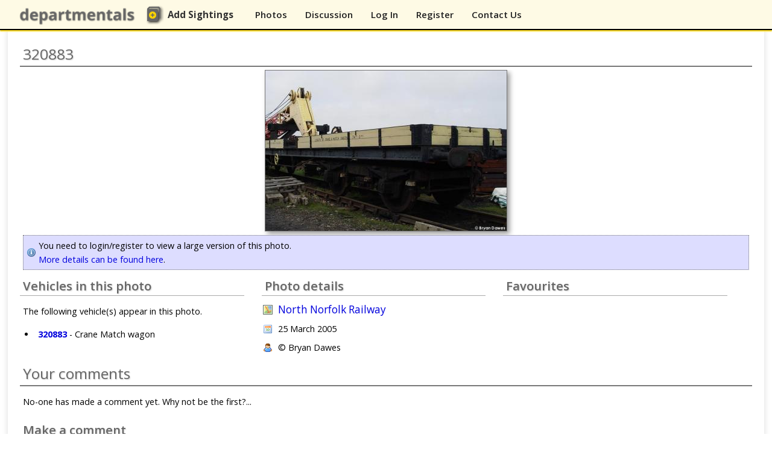

--- FILE ---
content_type: text/html; charset=UTF-8
request_url: https://www.departmentals.com/photo/320883
body_size: 2311
content:
<!DOCTYPE html>
<html lang="en">
<head>
<meta http-equiv="content-type" content="text/html; charset=iso-8859-1" >


<link rel="stylesheet" media="screen" href="/assets/css2025/style.css?v=25e32">

<link rel="stylesheet" media="print" href="/assets/css2018/print.css?v=325e32">
<link rel="stylesheet"  href="/assets/js/mgnfc/s.css?v325e32">


<meta name="twitter:card" content="summary_large_image" />
<meta name="twitter:site" content="@departmentals" />
<meta name="twitter:title" content="320883 - departmentals.com" />
<meta name="twitter:description" content="Photo of 320883 at North Norfolk Railway on 25 March 2005. Copyright &copy; Bryan Dawes" />
<meta name="twitter:image" content="https://www.departmentals.com/photo/320883.jpg" />

<meta property="og:site_name" content="departmentals.com" />
<meta property="og:url" content="https://www.departmentals.com/photo/320883" />
<meta property="og:title" content="320883 - departmentals.com" />
<meta property="og:image" content="https://www.departmentals.com/photo/320883.jpg" />
<meta property="og:description" content="Photo of 320883 at North Norfolk Railway on 25 March 2005. Copyright &copy; Bryan Dawes" />


<meta name="theme-color" content="#FAD300">
<meta name="msapplication-navbutton-color" content="#FAD300">
<meta name="apple-mobile-web-app-status-bar-style" content="#FAD300">



<meta name="viewport"  content="width=device-width,  minimum-scale=1.0, maximum-scale=1.0,user-scalable = no" />
<meta name="format-detection" content="telephone=no" />




<link rel="alternate"		href="http://www.departmentals.com/feed.xml"	type="application/rss+xml" title="departmentals.com" >
<link rel="shortcut icon"	href="/favicon.ico" type="image/x-icon" >
<title> 320883 &laquo; Test Trains, Departmental railway stock &amp; Internal Users - departmentals.com</title>
<script type="text/javascript">

  var _gaq = _gaq || [];
  _gaq.push(['_setAccount', 'UA-371020-3']);
  _gaq.push(['_setDomainName', 'departmentals.com']);
  _gaq.push(['_trackPageview']);

  (function() {
    var ga = document.createElement('script'); ga.type = 'text/javascript'; ga.async = true;
    ga.src = ('https:' == document.location.protocol ? 'https://ssl' : 'http://www') + '.google-analytics.com/ga.js';
    var s = document.getElementsByTagName('script')[0]; s.parentNode.insertBefore(ga, s);
  })();

</script>

</head>
<body class="p_aPhoto">



<a href="#content" id="skip">skip to content</a>

<hr />

<div id="top">
<header><div class="inner">
<div class="grid g02">
	<a class="logo sprite" title="return to departmentals.com homepage" href="/">departmentals.com</a>
        <a href="#" id="pull_menu" class="no-desktop pull sprite icon_menu" title="view menu" data-target="dropdown-menu">menu </a>
    <a href="/submit" id="pull_submit" class="pull sprite icon_add" title="add your sightings" data-target="dropdown-submit"><span>add your </span>sightings</a>
    <a href="/user" id="pull_userx" class="pull sprite icon_user" title="your sightings &amp; account">your account</a>
    </div>

 

 <nav class="grid g10">
<ul class="nav grid g10 ">
    <li class="nav-item nav-item__add  nav-log no-mobile"><a href="/submit"  class="nav-link nav-link__add" title="click here to add your sightings">Add Sightings</a></li>
	
    <li class="nav-item"><a href="/photos"  class="nav-link" title="view photos">Photos</a>
    	    </li>
	
	
    <li class="nav-item"><a href="/forum"  class="nav-link" title="discussion">Discussion</a>          </li>
	    <li class="nav-item"><a href="/user"  class="nav-link" title="Contact us">Log In</a>
    <li class="nav-item"><a href="/register"  class="nav-link" title="Contact us">Register</a>
         <li class="nav-item"><a href="/contact"  class="nav-link" title="Contact us">Contact Us</a>
	

	 
     
   
        
</ul>
</nav>
</div>
</header>

</div>








<div id="body">
<div id="content-box">



<div id="content">

<h2>320883</h2>
<div class="ni"><img src="/medium/320883.jpg?" alt="Photo of 320883 at North Norfolk Railway"><img src="/medium/320883.jpg?" id="spacer" style="opacity:0" /></div>


<p class="messagebox information">You need to login/register to view a large version of this photo.<br/>
<a href="/register" title="Register or login">More details can be found here</a>.</p>









<div class="third"><h3>Vehicles in this photo</h3>
  <p>The following vehicle(s) appear in this photo.</p>	
	<ul class="nice">
	<li><a href="/departmental/320883"><strong>320883</strong></a> - Crane Match wagon</li></ul>        
    </div>

















<div class="third">
<h3>Photo details</h3>
<ul class="userlist">
  
  
  
  
  
  
  
  
    <li class="li_location" title="This photo was taken at "><a href="/sightings-at/157475">North Norfolk Railway</a></li>
  
  
  
  
  
  
  <li class="li_date">25 March 2005</li>
  <li class="li_author" title="This photo was taken by Bryan Dawes">&copy; Bryan Dawes</li>
  
</ul>










</div>
<div class="third"></div>
<div class="third">
<h3>Favourites</h3>

</div>
<hr />

<h2>Your comments</h2>

<p>No-one has made a comment yet.  Why not be the first?...</p>



<hr />

<div id="make-comment">

<h3>Make a comment</h3>

<p class="messagebox information">You need to login/register to post a comment.<br/>
<a href="/register" title="Register or login">More details can be found here</a>.</p>
<div class="clear"></div>

</div><div class="clear"></div>
</div>

</div>

</div>

<hr>


<div id="footer"><div class="inner">
	<ul>
    	<li class="h">Lists</li>
		<li id="nav_updates"><a href="/updates" title="View recently updated vehicles">Website Updates</a></li>
		<li id="nav_additions"><a href="/units" title="A list of unit formations">Unit Formations</a></li>
    </ul>
    <ul>
    	<li class="h">Other Pages</li>
        <li><a href="/comments" title="View comments left on photos &amp; news">Comments</a></li>
    </ul>
    <ul>
    	<li class="h">Follow Us</li>
		<li class="footer-item"><a href="https://bsky.app/profile/departmentals.com" title="follow me on bluesky" target="_blank">BlueSky</a></li>
    	
    </ul>
	

	
    <ul>
    	<li class="h">About Us</li>
		<li><a href="/contact" title="contact us">Contact Us</a></li>

		<li><a href="http://ontrackplant.com/donate" target="_blank" title="help with the website costs by donating">Donate</a></li>
		<li><a href="/copyright" title="copyright information">Copyright Information</a></li>
       
	</ul>
	<div class="clear"></div>
	
	<div class="clear"></div>
            <p ><strong>&copy; departmentals.com 2002 - 2025</strong>. Part of the <a href="http://railwaywebsites.com" rel="nofollow">Railway Websites</a> network:
            <a href="http://ontrackplant.com" title="Don-track plant, road-railers, trailers, attachments, cranes, stoneblowers">ontrackplant.com</a> / 
            <a href="http://trainlogger.co.uk" title="The online train spotting database">trainlogger</a>.
            </p>
	
</div></div>

<script type="text/javascript" src="//ajax.googleapis.com/ajax/libs/jquery/1.7.2/jquery.min.js"></script>








<script type="text/javascript" src="/assets/js/jquery.tagsinput.js"></script>

<script>
$(document).ready(function(){
	
	
	
	/* tag input - requires jquery.tagsinput */
$('#obs_0').tagsInput({
	width:'98%',
	height:'200px',
	defaultText:'type a number'
});
	
	/*menu */
	var pull = $('.icon_menu');
	menu = $('nav');
	menuHeight = menu.height();
	
	$(pull).on('click', function(e) {
		e.preventDefault();
		menu.slideToggle();
	});
});	
	</script>


</body>
</html>


--- FILE ---
content_type: text/css
request_url: https://www.departmentals.com/assets/css2025/style.css?v=25e32
body_size: 8144
content:
@import url(//fonts.googleapis.com/css?family=Open+Sans:300,400,500,600,700);
@media only screen and (min-device-width :320px) and (max-device-width :524px){html{-webkit-text-size-adjust:100%}
}
*,:after,:before{-moz-box-sizing:border-box;
-webkit-box-sizing:border-box;
box-sizing:border-box;
margin:0;
padding:0}
@media (-webkit-min-device-pixel-ratio:2),(min-resolution:192dpi){body h1{background:url(/assets/images/logo_mobile@2.png) 0 50% no-repeat;
background-size:300px 46px}
}
*{margin:0;
padding:0}
body{background:#fff;
color:#000;
font-family:'Open Sans',Helvetica,Arial;
font-size:75%;
margin:0}
#body{background-color:#fff;
margin:0 auto;
text-align:left;
width:100%;
padding:10px}
a{color:#00d;
text-decoration:none;
-webkit-transition:color .2s ease-in,background-color .2s ease-in;
transition:color .2s ease-in,background-color .2s ease-in}
a:hover{color:#000;
text-decoration:none}
a img{border:1px solid #333}
/*img {pointer-events: none;}*/


/*xa:hover img{border-color:#000}*/



form{display:inline}
h2,h3,h4,h5,h6{color:#666;
clear:both;
padding:0 5px;
text-shadow:1px 1px 2px #ccc,0 0 4px #fff}
li,p{padding:0 5px}
h2{border-bottom:2px solid #777;
font-size:1.7em;
margin:0 0 5px 0;
font-weight:400}






h3{font-size:1.4em;
font-weight:600;
margin:0 0 5px 0;
padding-top:5px;
color:#666;
border-bottom:1px solid #aaa}
h4{font-size:1.2em;
margin:1em 0 0 0;
font-weight:700}



.h2{border-bottom:1px solid #eee;

font-size:1.2rem;

margin:20px 0 5px 0;

font-weight:400}


img{border:1px solid #777}
p{margin:1em 0}
ol,ul{list-style:none;
margin:0;
padding:0}
p.ob{margin:2px 0;
padding:0;
color:#090}
h1{background:url(/assets/images/logo_mobile.png) 0 50% no-repeat;
height:46px;
display:block;
margin:0;
padding:0;
width:100%}
h1 a{overflow:hidden;
text-indent:-9999px;
display:block;
width:100%;
height:100%}

header{background:#fefae5;
border-bottom:2px solid #000;
box-shadow:0 2px 2px #fad300;
height:46px;
margin:0;
padding:0 0;
width:100%;
z-index:5}
.sprite{background-image:url(/assets/images/sprites_2016.png);
background-repeat:no-repeat;
background-size:210px 300px}
.logo{background-image:url(/assets/images/logo_2017.png);
background-position:3px 50%;
direction:ltr;
float:left;
height:46px;
margin:0;
overflow:hidden;
text-indent:-999px;
width:100%;
max-width:170px;
background-size:100% auto}

nav{background:#fefae5;
border-bottom:2px solid #fad300;
box-shadow:0 0 3px #999;
display:none;
font-weight:300;
margin:0;
padding:10px;
width:100%;
z-index:5;
position:absolute;
top:45px}

.nav{clear:both;display:flex;gap:12px;flex-wrap:wrap;padding:8px 0 0}

.nav-item{

border:1px solid #bbb;
box-shadow:-2px 2px 4px #bbb;
background:#fff;
display:block;
font-size:.95rem;
padding:4px 6px;
position:relative;
margin:0;
color:#222;
 width:calc(50% - 6px); 
}

.nav-log{color:#000;
font-weight:700;border:2px solid #fad300}

.nav-link{font-weight:700;
color:inherit;
color:#000;
padding:4px;border-bottom:1px solid #ddd;}


.nav-log .nav-link {border:none;}

.sub-item{display:block;
padding:3px 4px;
margin:0;
font-size:.85rem;
color:#222;
position:relative}
.sub-header{font-weight:600;
color:#000}
.sub-link{color:inherit}
.sudiv{margin-top:7px}
.nav a{display:block}
.ubasic .link-upgrade{color:#aaa;
font-style:italic}
.user0 .link-upgrade{color:#c0392b;
font-style:italic}
.nav-uu a{font-weight:600;
color:#000}
.pull{border-left:1px solid #fff;
color:#000;
direction:ltr;
display:block;
float:right;
height:44px;
line-height:44px;
overflow:hidden;
text-indent:-999px;
transition:opacity .4s ease-in-out,color .3s ease-in-out;
width:40px;
position:relative}
.on,.pull:hover{opacity:.8;
color:#fff}
.icon_add{background-position:-4px -88px}
.icon_menu{background-position:-2px -132px}
.icon_user{background-position:-2px -176px}
.notification{background:red;
color:#fff;
font-weight:700;
font-size:11px;
display:block;
padding:0 2px;
position:absolute;
top:4px;
right:5px;
line-height:14px;
box-shadow:0 0 2px #000;
min-width:14px;
border-radius:6px;
text-align:center;
text-indent:0}
#footer{border-top:2px solid #ccc;
text-align:left;
font-weight:400;
padding:20px;
clear:both;
font-size:1.1em;
background:#eee}
#content{font-size:1.2em;
line-height:1.6;
padding:0 0;
margin:0 0;
zoom:1}
.thumb{display:inline;
width:100px}
.photo img,.photobox img,.thumbs img{width:100%;
height:auto}

.thumbs img {height:80px;object-fit:cover;}


img:hover{box-shadow:0 0 5px #fad300}
.padding-all{padding:4px}
.g0p{width:33%;
float:left}
.g0n{width:50%;
float:left}
ul.links{margin:1em 0}
ol.stats{padding:10px 25px}
ul.nice{padding:0 25px}
ol.stats li,ul.nice li{list-style:disc}
ul.links li#company_98{margin-top:1em}
ul.links li#company_0{margin-bottom:1em}
.article{margin:1em 0 2em 0}
.article.s0,li.status_0,p.status_0,tr.status_0{background-color:#fff0f0;
color:#903;
margin:0;
padding:0 10px;
font-style:italic}
.banner{clear:both;
text-align:center;
background-position:50% 50%;
background-size:100% auto}
.banner-image{width:100%;
height:auto;
border:none;
border-bottom:2px solid #fad300}
.banner-heading{color:#009;
font-size:1.6rem;
margin:10px}
.banner-text{color:#009;
font-size:1.1rem;
line-height:1.6;
margin:10px}
.banner-overlay{padding:10vh 0;
display:block;
margin:0;
border-bottom:1px solid #000;
background:#000;
background:-moz-linear-gradient(180deg,rgba(0,0,32,.4) 1%,rgba(0,0,0,.69) 100%);
background:-webkit-linear-gradient(180deg,rgba(0,0,32,.4) 1%,rgba(0,0,0,.69) 100%);
background:linear-gradient(180deg,rgba(0,0,32,.4) 1%,rgba(0,0,0,.69) 100%)}
.banner-title{color:#fff;
font-size:1.6rem;
font-weight:600;
text-shadow:0 0 3px #000;
border:none;
margin:0}
.banner-sub{color:#fff;
font-size:1.1rem;
font-weight:400;
text-shadow:0 0 3px #000;
margin:0}
.banner+#content>div .bx,.banner+#content>div .xnews-image-box,.banner+#content>div p.date,.banner+#content>div>h2:first-child{display:none}
.photobox,fieldset{background-color:#f3f3f3;
border-width:1px 0;
border-style:solid;
border-color:#aaa;
padding:3px 6px 6px;
margin:0 0 5px 0}

#submitform > .grid_row {background:#f3f3f3;padding:10px;margin:1em 0;}
.submitform22 {border:none;}

label{display:block;
font-size:1.1em;
line-height:1.6em;
font-weight:700;
margin:8px 0 0 0;
clear:both}
td label{font-weight:300;
font-size:8px;
margin:0 0 4px 0;
line-height:1}
input,select,textarea{border:1px solid #999;
color:#113;
font-family:'Open Sans',Arial,Helvetica,sans-serif;
font-size:1.1em;
font-weight:400;
margin:0 0 3px 0;
padding:5px;
width:100%;
float:right;
box-sizing:border-box;
-moz-box-sizing:border-box;
-webkit-box-sizing:border-box;
border-radius:2px;
-webkit-transition:all .3s ease;
transition:all .3s ease}
textarea{height:150px}
#in_article{height:400px}
input:focus,select:focus,textarea:focus{box-shadow:0 0 5px #000;
border-color:#fad300}

#submitform textarea{height:150px}

input[type=checkbox]{width:auto;
border:auto;
padding:0;
margin:0}
input[type=submit]{float:right;
font-weight:400;
width:auto;
background:#999;
border-radius:0;
margin:5px 0 5px 10px;
clear:both;
color:#fff;
cursor:pointer;
border:0;
-webkit-appearance:none;
padding:3px 5px}
input[type=submit]:hover{background:#000}
input[type=SEARCH]{-webkit-appearance:none}
button{background-position:5px 50%;
background-repeat:no-repeat;
border:0;
background-color:#999;
cursor:pointer;
font-weight:400;
color:#fff;
padding:3px 5px}
button:hover{background-color:#000}
button.email{background-image:url(/assets/images/icons/email.png);
padding:5px 5px 5px 25px}
button.needs{background-image:url(/assets/images/icons/find.png);
padding:5px 5px 5px 25px}
button.faves{background-image:url(/assets/images/icons/photos.png);
padding:5px 5px 5px 25px}
button.submit{background-image:url(/assets/images/icons/report.png);
padding:5px 5px 5px 25px;
float:right;
margin:5px 0 5px 10px;
clear:both}
.btn-danger{background-color:#a00}
.btn-good{background-color:#0a0}
input[type=submit]:disabled{background:#900}
.messagebox{clear:both}




/* search */

.searchbox {border:1px solid #999;border-radius:6px;background:#fff;padding:3px;margin:0 0 4px 0;}
.input__search {float:left;width:calc(100% - 36px);border:none;margin:3px 0}
.button__search {float:right;overflow:hidden;text-indent:-999px;width:32px;background-color:#fff;border:0px solid #289ad0;height:32px;margin:0;background-position:-8px -267px;cursor:pointer;}





.decline,div.af-0{background-color:#fee;
border:1px solid #800}
label.friend{width:97%;
float:right;
clear:right;
margin:0;
text-align:left;
padding:0 0 3px 0;
font-weight:400}
label.friend input{width:auto;
float:none;
margin:3px 10px 0 0}
#admin p.hint,#form_comments p.hint,#form_sightings p.hint{float:right;
width:100%;
margin:2px 0 0;
clear:both;
font-size:.9em;
padding:0;
color:#777;
font-style:italic}
#admin div{width:100%;
float:right;
clear:both}
.decline input:focus,.decline textarea:focus{border-color:#d00;
box-shadow:0 0 5px #a00}
table{border-width:1px 0;
border-style:solid;
border-color:#777;
color:#000;
font-size:1.1em;
font-weight:400;
margin:1em 0;
border-collapse:collapse;
width:100%}
th{background-color:#777;
color:#fff;
font-weight:700;
text-align:left;
padding:3px 2px}
td{margin:0;
padding:5px;
border-bottom:1px solid #777;
line-height:1.4em;
vertical-align:top}
td.checkbox{width:12px;
text-align:center}
td.photo{width:65px;
padding:5px 0;
text-align:center}
.number{font-size:1.3em;
font-weight:400}
.prefix{display:none}
td.sightings{width:40%}
tr.show_all td{text-align:center;
font-weight:700;
background:#eef}
table tr.row-selected{background-color:#aaf}
tr{background-color:#f9f9ff}
tr.seen{background-color:#e9ffe9}
tr.status_0{background-color:#ffe9e9}
tr.orange{background-color:#fff4e9}
tr.unseen{background-color:#ffe9e9}
tr.unseen.ever{background-color:#fdd}
tr.error{background-color:#fdd}
tr td.x{background-color:#fdd;
color:#900;
font-weight:700}
tr.dnu1{color:#a00}
tr.dnu1t td{color:#a00;
font-weight:700}
tr.row-more{overflow:hidden;
background:#eef;
padding:0;
cursor:pointer}
tr.row-more td,tr.row-more:hover td{padding:0;
height:1px;
border-bottom:1px solid #ccc}
tr.row-more span{display:none}
tr:hover{background-color:#ccc}
tr:hover td{border-bottom:1px solid #000;
border-top:1px solid #000}
h3.tag-heading{clear:both;
margin:1em 0 0 0;
padding-top:1em}
ul.tag-cloud,ul.tag-cloud li{list-style:none;
padding:0}
ul.tag-cloud{margin:0 5px 8px 5px}
ul.tag-cloud li{margin:0 8px;
float:left;
line-height:2.9em;
height:2.9em;
display:inline;
font-size:1em}
ul.tag-cloud li a{font-weight:400}
ul.tag-cloud li.w0 a{font-size:1.1em}
ul.tag-cloud li.w1 a{font-size:1.4em}
ul.tag-cloud li.w2 a{font-size:1.7em}
ul.tag-cloud li.w3 a{font-size:2em}
ul.tag-cloud li.w4 a{font-size:2.3em}
ul.tag-cloud li.w5 a{font-size:2.6em}
.azure{border-width:1px 0;
border-style:solid;
border-color:#999;
background-color:#ffd;
padding:5px;
font-weight:700;
margin-bottom:1em}
.azure li{padding-left:24px;
line-height:16px;
font-weight:400;
padding:3px 3px;
display:inline;
margin-right:12px}
label em{color:#00b}
label em u,p.hint u{color:#b00}
.news-image{background:#777;
color:#fff;
text-align:right}
.news-image p{font-size:.9em;
margin:0}
.news-image p a{color:#fff}
.home-news-image img{border:1px solid #777;
max-width:100%;
height:auto;
box-shadow:0 0 4px #ccc}
.news-image img,.ni img{border-width:1px 0;
border-style:solid;
border-color:#777;
width:100%;
height:auto;
box-shadow:0 0 4px #ccc}
.ni{text-align:center;
box-shadow:0;
position:relative;
overflow:hidden}
.ni img#spacer{position:absolute;
top:0;
left:0;
width:100%;
height:400px;
z-index:2;
border:0}
#content div.ni img#photograph.loggedout{width:300px}
td.edit{padding-left:25px;
border-width:1px}







/* items */



#recent_n2 {background:#fefae5;padding:10px;margin:10px -10px}



	.item {margin:0;border:1px solid #bbb;xborder-radius:4px;-webkit-transition:all 0.2s ease-in;transition:all 0.2s ease-in;display:block;color:#000;position:relative;height:100%;background:#fff;overflow:hidden;box-shadow:-2px 2px 4px #bbb;padding:0!important;;line-height:1.2}

	.item:hover {border-color:#777;color:#777;}

	.item__0 {border-color:#c0392b;}

	.item-image {width:100%;height:125px;object-fit:cover;border:none;border-bottom:1px solid #bbb; -webkit-transition:-webkit-filter 0.2s ease-in;transition:filter 0.2s ease-in; display:block;}

	.item-image__fade1 {-webkit-filter: grayscale(75%);  

	filter: grayscale(75%);}	
	.item-image__fadetl {border-color:#289ad0!important;  }

/*	.item:hover .item-image {-webkit-filter: grayscale(100%);  

	filter: grayscale(100%);}

*/

	.item-image__news {position:relative;}

.item__compact {height:auto;}
.item__compact span {position:absolute;top:0;left:0;right:0;bottom:0;color:#fff;background:rgba(0,0,0,0.5);}	

.item__compact	.item-image__fade1 {-webkit-filter: grayscale(95%);  	filter: grayscale(95%);}		



	.item-title {display:block;line-height:100px;background:rgba(0,0,0,0.5);z-index:2;color:#fff;position:relative;font-size:1.6rem;padding:0 10px;font-weight:bold;}

	.item-text {padding:10px 15px;display:block;font-size:0.8rem;line-height:1.4}

	.item-text b {font-size:1rem;}

	


p.messagebox,tr.warning td{border-color:#777;
background:#ffd;
border-style:dotted;
border-width:1px;
font-weight:400;
padding:5px 25px;
margin:0 5px 5px}
.messagebox.new{background:url(/assets/images/icons/new.png) 5px 50% no-repeat #fff}
.messagebox.copyright{background:url(/assets/images/glyphicons/glyphicons_000_copyright_otp.png) 5px 10px no-repeat #fdd;
padding-left:35px}
.messagebox.comments{background:url(/assets/images/icons/comments.png) 5px 50% no-repeat #fff}
.messagebox.information{background:url(/assets/images/icons/information.png) 5px 50% no-repeat #ddf}
.messagebox.readme{background:#ffc;
font-weight:400;
font-family:Georgia,"Times New Roman",Times,serif;
text-shadow:1px 1px 1px #fff;
text-align:justify;
box-shadow:3px 3px 3px #ccc;
padding:7px 12px;
font-style:italic;
border-radius:10px}
.messagebox.sightings{background:url(/assets/images/icons/report.png) 5px 50% no-repeat #ffc}
.messagebox.editor,td.edit{background:url(/assets/images/icons/user_edit.png) 5px 50% no-repeat #ff9;
font-weight:700}
.messagebox.notseen{background:url(/assets/images/icons/report.png) 5px 50% no-repeat #fdd;
border-color:#700}
.messagebox.help{background:url(/assets/images/icons/information.png) 5px 50% no-repeat #ffc}
.messagebox.login{background:url(/assets/images/icons/lock.png) 5px 50% no-repeat #ffc}
.messagebox.good{background:url(/assets/images/icons/good.png) 5px 50% no-repeat #dfd;
border-color:#070}
.messagebox.warning,tr.warning td{background:url(/assets/images/icons/warning.png) 5px 50% no-repeat #fdd;
border-color:#700}
.messagebox.admin{background:url(/assets/images/icons/user_1.png) 5px 50% no-repeat #ffd}
.messagebox.getstarted{background:url(/assets/images/icons/information.png) 5px 50% no-repeat #ffd}
.messagebox.rradmin{background:url(/assets/images/icons/user_rr.png) 5px 50% no-repeat #ffd}
.messagebox.map{background:url(/assets/images/icons/map.png) 5px 50% no-repeat #ffd}
.messagebox.updated{background:url(/assets/images/icons/user_edit.png) 5px 50% no-repeat #fed;
border-color:#ccc}



div.help{border-color:#777;
border-style:dotted;
border-width:1px 0;
padding:5px 25px;
font-size:1.2em;
background:url(/assets/images/icons/information.png) 5px 8px no-repeat #ffe}
div.help p{margin:0 0 1em 0}
ul.riv{margin:0;
padding:0;
font-size:1.1em}
ul.contact{margin:0;
padding:0;
font-size:1.2em}
ul.contact li,ul.riv li{margin:1em 0;
padding:0 2px 0 27px;
line-height:16px;
list-style:none;
background-repeat:no-repeat}
ul.userlist li a{display:block;
font-size:1.2em}
.userlist li{margin:1em 0;
padding:0 5px;
line-height:16px;
list-style:none}
li.count_0{background-color:#fee;
color:#600;
border:1px dotted #f66;
padding:3px 5px}
li.count_1{background-color:#ffd;
color:#333;
border:1px dotted #ff6;
padding:3px 5px}
ul.comments,ul.forum{border-top:1px solid #ccc;
clear:both}
p.date{font-size:.8em;
margin:0}
div.forumpost div.meta{color:#777;
font-weight:700}
div.forumpost p,li.comment p{padding:0;
margin:0 0 1em 0}
p.posted{font-size:11px;
font-weight:700;
color:#777}
ul.forum{margin:0 0 1em 0}
div.forumpost,li.comment,ul.forum li{padding:5px;
border-bottom:1px dotted #ccc}
li.sticky-1{font-weight:700;
background-color:#eef}
.comment.st0,div.status-0,ul.forum li.status-0{background-color:#fee;
color:#900}
div.forumpost h4,li.comment h4,ul.forum h4,ul.forum p{margin:0;
padding:0}
li.age-0 h4,li.age-1 h4,li.age-2 h4,li.age-3 h4,li.replies-0.status-1 h4{background:url(/assets/images/icons/new.png) no-repeat right 50%;
padding-right:20px}
ul.forum li.sticky-1 h4{background:url(/assets/images/icons/sticky.png) no-repeat right 50%;
padding-right:20px}
ul.forum li.res-10 h4{background:url(/assets/images/icons/lock.png) no-repeat right 50%;
padding-right:20px}
ul.forum li.res-11 h4{background:url(/assets/images/icons/lock_open.png) no-repeat right 50%;
padding-right:20px}
div.forumpost div.meta p.user_1,div.forumpost div.meta p.user_2,div.forumpost div.meta p.user_rr,li.ben h4,li.rr h4,li.vince h4{font-size:1em;
padding-left:20px!important;
line-height:16px;
font-size:.8em}
li.vince h4,p.user_1{background:url(/assets/images/icons/user_1.png) no-repeat 0 50%}
li.ben h4,p.user_2{background:url(/assets/images/icons/user_2.png) no-repeat 0 50%}
li.rr h4,p.user_rr{background:url(/assets/images/icons/user_rr.png) no-repeat 0 50%}
#submitform textarea{height:200px}
div.adder{clear:both;
text-align:right;
font-weight:700;
font-size:1.3em}
div.adder a{background:url(/assets/images/icons/add.png) no-repeat right 50%;
padding-right:20px;
line-height:24px;
margin:0}
.submitform{display:none}
#submit_0,#submit_1,#submit_2{display:block}
#adminmenu,#skip,body.aPhoto li.status_0,div#country_box,div#country_box *,hr,legend,p.nds{display:none}
.clear{clear:left}
div.clear{zoom:1;
clear:both;
margin:0;
height:0}
#welcome{border-bottom:1px solid #999;
font-size:1.2em}
#welcome h2{padding:5px}
ul.alpha{padding:0 5px;
margin:0 0 10px}
ul.alpha li{display:inline;
padding:2px 2px;
float:left}
ul.alpha li#thisyear,ul.alpha li.active{background:#ddd;
font-weight:700}
ul.alpha #thisyear a,ul.alpha li.active a{color:#000}
ul.alpha:after{clear:both;
margin:10px 0 0 0}
blockquote{font-style:italic;
background:#f2f2f2;
padding:1px 5px}
div#commentarea{display:none}
div.facts span{color:#fff;
font-size:1px;
width:1px;
overflow:hidden}
#revisions ins{background:#dfd;
color:#070;
font-weight:700}
#revisions del{background:#fdd;
color:#700;
font-weight:700}
#sighting-form{display:none}
#loginbox .field{width:50%;
float:left}
#loginbox .field input[type=text]{width:98%}
#loginbox #lgn{clear:both}
p.obl,p.obt,p.obx{padding:4px 4px 4px 24px;
margin:5px 3px 0 0;
border-top:1px dashed #77f}
p.obl{background:url(/assets/images/icons/calendar.png) 2px 50% no-repeat}
p.obt,p.obu{background:url(/assets/images/icons/report.png) 2px 50% no-repeat}
p.obux,p.obx{background:url(/assets/images/icons/cross.png) 2px 50% no-repeat}
p.obux,tr.seen p.obu{padding:4px 4px 4px 24px;
margin:0 3px 0 0}
p.obux{color:#a00;
font-weight:700}
p.obu{color:#030}
#admin{border:1px solid #999;
box-shadow:0 0 3px #ccc}
ul.photos-m{margin:1em 0}
ul.photos-m li{display:inline}
ul.photos-m li img{width:auto!important;
height:auto;
border:5px solid #fff;
box-shadow:0 0 3px #666;
margin:7px}
#sightinglist p{margin:0 7px;
padding:0}
p.highlight_need{background:#fdd;
padding:3px 5px;
text-shadow:0 0 2px #faa;
margin:4px 0;
border-radius:3px}
p.highlight_1_1{background:#ffc;
padding:3px 5px;
text-shadow:0 0 2px #ff0;
margin:4px 0;
border-radius:3px}
p.highlight_0{font-style:italic;
opacity:.7}
p.highlight_3{background:#fee;
padding:3px 5px;
margin:4px 0;
border-radius:3px}
i.h{overflow:hidden;
display:inline-block;
width:1px;
text-indent:-9999px;
color:#fff;
font-size:1px;
position:absolute;
bottom:0;
left:0}
.facts strong{display:block}
.facts strong:after{margin-left:5px}
.facts p{margin:5px 0}
#content ul.thumbs li.thumb11{display:block}
#content ul.thumbs li.thumb11 img{width:99%;
max-width:100%;
height:auto}
p.filtering{background:url(/assets/images/icons/table_gear.png) no-repeat 0 50%;
padding-left:25px}
.h{font-weight:700;
padding:5px 0}
.you{background:#ffc;
border-color:#777}
#content img#preview{max-width:300px;
width:100%;
border:1px solid #999;
margin:10px 0}
.facts a{border-bottom:1px dotted #77f}
.facts a:hover{border-bottom:1px solid #000}
#maincats i{display:block;
font-size:10px;
padding:1px 5px}
#welcome{background-position:50% 50%;
padding:5px}
#welcome h2{margin:5px;
padding:5px 10px;
background:#fff;
background:rgba(255,255,255,.9);
border:1px solid #777;
text-align:left;
word-spacing:-1px;
box-shadow:0 3px 9px #777;
font-size:1.2em;
font-weight:400}
div.fourth div.c2a{padding:1em;
box-shadow:0 0 8px #ddf;
background:#f1f1ff;
margin:5px;
border:1px solid #ccc}
div.fourth .c2a p{padding:0;
margin:0 0 3px 0;
text-align:center;
font-size:1em;
line-height:1.3}
.c2a h4{border:0;
margin:0 0 3px 0;
line-height:30px;
padding:25px 0 0 0;
font-size:1em;
color:#777;
background-repeat:no-repeat;
background-position:50% top;
text-align:center}
#c2a-reg h4{background-image:url(/assets/images/glyphicons/glyphicons_003_user.png);
color:#000;
background-position:50% 3px}
div.fourth div#c2a-reg{background:#ffd;
color:#000;
box-shadow:0 0 8px #ffd}
#c2a-photo h4{background-image:url(/assets/images/glyphicons/glyphicons_011_camera_otp.png);
background-position:50% 3px}
#c2a-notes h4{background-image:url(/assets/images/glyphicons/glyphicons_039_notes_otp.png)}
#c2a-conv h4{background-image:url(/assets/images/glyphicons/glyphicons_058_truck_otp.png)}
li.b{font-weight:700}
p#sighting_validation{display:none}
li.stats_1{background-image:url(/assets/images/1x1.gif);
background-repeat:no-repeat;
border-right:1px dotted #aaf;
border-top:1px solid #fff;
border-bottom:1px solid #fff}
li.stats_1.percent_100{font-weight:700;
color:#999999900;
background-image:url(/assets/images/1x100.gif)}
div.friends{background:#ff6;
clear:both;
padding:5px 5px;
box-shadow:0 0 5px #000;
margin:10px 0}
div.friends label{margin:0;
float:none}
#email_watchlist p{padding-left:45px}
.ew0 p{background:url(/assets/images/glyphicons/glyphicons_124_message_plus_otp.png) 5px 5px no-repeat}
.ew1 p{background:url(/assets/images/glyphicons/glyphicons_125_message_minus_otp.png) 5px 5px no-repeat}
#email_watchlist button{float:right}
.ffs_br{width:33%;
float:left;
text-align:center}
img.ffs{width:100%;
max-width:400px;
height:auto}
.grid_row:after{content:"";
display:table;
clear:both}
 a.dl {color:#003;
border-bottom:1px dashed #aaa;
display:inline!important;
}




/* tagger */

.tagsinput { border:1px solid #009; background: #FFF;margin:3px 0 8px 3px; padding:4px; width:98%; height:190px; overflow-y: auto;float:right;}
.tagsinput span {max-width:400px;}
.tagsinput .tag {border-radius:3px; display: block; float: left; padding:4px; text-decoration:none; background: #fad300; color: #000;  margin:0 5px 5px 0;  max-width:400px;transition:background 0.3s ease-in;position:relative;font-size:1rem;font-weight:400;height:auto;line-height:1.2}
.tagsinput .tag a {position:absolute;top:0;right:0; font-weight: bold; color: #fff; text-decoration:none; font-size: 9px; padding:0 2px } 
.tagsinput .tag:hover {background:#d9534f;}

.tagsinput input { width:150px; margin:0 5px 5px 0;  border:1px solid transparent; padding:3px 5px; background: transparent;    margin-right:5px; margin-bottom:5px; }
.tagsinput input:focus {box-shadow:none;}
.tagsinput div { display:block; float: left; } 
.tags_clear { clear: both; width: 100%; height: 0; }
.not_valid {background: #d9534f; color: #fff;}





.flex_row {

	display: -webkit-flex; /* Safari */

    display: flex;

}
.flex_wrap {
	
gap:12px;
-webkit-gap:12px;
	-webkit-flex-wrap:wrap;

	flex-wrap:wrap;	
 }

.flex_row  .grid {width:100%;}
.flex_row .h2 {font-weight:600;border-color:inherit;width:100%;min-width:100%;margin:0}

@media only screen and (min-width:520px){
	
	
	.flex_row  .grid {width:calc(50% - 6px);}

}
	
	@media only screen and (min-width:768px){body{margin:50px 0 0 0}
.inner{min-width:700px;
max-width:1400px;
width:95%;
margin:0 auto;
position:relative}
#body{min-width:700px;
max-width:1400px;
width:98%;
margin:0 auto;
padding:0 0 20px;
box-shadow:0 0 10px #ddd}
#content{padding:20px}
#top{position:fixed;
top:0;
width:100%;
z-index:9}
header{height:50px;
padding:0 0}
.logo{background-position:-5px 50%;
height:50px;
max-width:200px}
nav{border:none;
position:relative;
top:auto;
display:block;
height:50px;
padding:0;
background:0 0;
box-shadow:none;
margin:none;
transition:none;}
.nav{clear:none;
border-left:0 solid #000;gap:4px;flex-wrap:none;padding:0}
.nav-item{border:none;
display:block;
	cursor:pointer;

line-height:48px;
font-size:0.9rem;
float:left;
padding:0;
position:relative;
border:none;
color:#222;
margin:0;width:auto;border:none;border-radius:0;background:none;box-shadow:none}
.nav-log{color:#333}

.nav-item:focus,
.nav-item:hover{background-color:#fff;
color:#111;cursor:pointer;}

.nav-item__add,
.nav-item__photo {background:url('/images/sprites_buttons.png?2') 0 0 no-repeat;;background-size:40px 640px;;margin-right:6px;padding-left:28px;padding-right:0;color:#333;font-weight:bold}

.nav-item__add{background-position: 0 -557px;}
.nav-item__photo {background-position: 0 -197px;}


.nav-link{color:inherit!important;
padding:0 10px;
font-weight:600;border:none}

.nav-item__add .nav-link,
.nav-item__photo .nav-link {font-weight:bold}



.nav-link:hover{text-decoration:none}
.sub{display:none;
position:absolute;
left:-1px;
top:48px;
background:#fff;
padding:7px 19px 12px;
margin:0;
width:300px;
border-width:0 2px 2px 2px;
border-style:solid;
border-color:#fff #666 #666}
.sub-item{line-height:1.8;
font-size:0.95rem;
padding:0;
color:#000}
.sub-link{color:#111!important}
.sub-link:hover{color:#333}
.nav-item:focus .sub,
.nav-item:hover .sub{display:block}
.sub2{width:600px}
.sub2 ul{width:50%;
float:left}
.user0 .link-upgrade{color:#c0392b;
font-style:italic}
.pull{display:none}

.searchbox {margin:4px 0 0 0;}

.input__search{font-size:.85rem;
margin:3px 0 0 0;
padding:4px 7px; }
div.half{float:left;
width:48%;
zoom:1}
div.third{float:left;
width:33%;
zoom:1}
div.half div,div.half fieldset,div.half h2,div.half h3,div.half p,div.half ul,div.third div,div.third fieldset,div.third h2,div.third h3,div.third p,div.third ul{margin-right:29px}
#content div.clearo{clear:both}
div.fourth{float:left;
width:25%;
zoom:1;
padding-bottom:1em}
div.fourth div,div.fourth fieldset,div.fourth h3,div.fourth p,div.fourth ul{margin-right:20px}
div.r60{float:right;
width:59%;
zoom:1}
div.l40{float:left;
width:40%;
zoom:1}
div.l60{float:left;
width:59%;
zoom:1}
div.r40{float:right;
width:40%;
zoom:1}
div.r50{float:right;
width:49%;
zoom:1}
div.l50{float:left;
width:49%;
zoom:1}
div.r52{float:right;
width:52%;
zoom:1}
.row{clear:both}
.grid{float:left}
.grid_right{float:right}
.g01{width:8.33%}
.g9th{width:11%}
.g8th{width:12.5%}
.g02{width:16.66%}
.g20{width:20%}
.g03{width:25%}

.flex_row .g03 {width:calc(25% - 9px);}

.g04{width:33.3%}

.flex_row .g04 {width:calc(33.3333% - 8px);}
.flex_row .g20 {width:calc(20% - 9.6px);}

.g40{width:40%}
.g05{width:41.66%}
.g06{width:50%}
.g07{width:58.3%}
.g08{width:66.66%}
.g03+.g08{width:73%}
.g09{width:75%}
.g10{width:83.3%}
.g11{width:91.66%}
.g12{width:100%}
.padding-right{padding-right:4.1%}
.padding-left{padding-left:4.1%}
.padding-all{padding:5px}
.margin__right{margin-right:20px}
.flex_row{display:flex}
.flex_row .c2a{height:100%}
.banner-overlay{padding:150px 70px}
.banner-title{font-size:2.4rem}
.banner-sub{font-size:1.4rem}
div.sightings{width:400px;
float:left;
clear:both}

#recent_n2 { margin:10px -20px}


#submitform > .grid_row {background:#f3f3f3;padding:10px;margin:1em -20px;}

.thumbs img {height:150px;object-fit:cover;}


.item {margin:0;}
 .item-image {height:120px;}
.g04 .item-image {height:180px;}

div#nearby,div.photos{width:450px;
float:right}
#content .azure,#content .photobox,#content div.help,#content fieldset,#content img,#content p.messagebox,#content table{border-width:1px 1px}
#content fieldset{padding:3px 15px 10px;
margin-bottom:15px}
#content fieldset.filters {padding:10px;}
#footer ul{width:22%;
float:left;
text-align:left;
padding-left:20px;
font-size:1.1em}
div.ni{text-align:center;
box-shadow:0;
position:relative;
overflow:hidden}
#content div.ni img#photograph{width:auto;
max-width:800px;
margin:1em;
z-index:1}
#content div.ni img#spacer{position:absolute;
top:0;
left:0;
width:100%;
height:800px;
z-index:99;
border:0}
#content div.ni.l60{text-align:left}
#content div.ni.l60 img#photograph{width:auto;
max-width:95%;
margin:1em;
z-index:1}
#welcome{font-size:1.2em;
background-image:url(/assets/images/welcome/97303.jpg);
background-position:50% 0;
background-repeat:no-repeat;
background-size:cover;
color:#777;
height:330px;
width:100%;
position:relative;
border-width:1px 0 1px 0;
padding:1px 0 0 0;
margin:0 0 10px}
#welcome h2{margin:15px -10px 0 -10px;
padding:10px 20px;
background:#fff;
background:rgba(255,255,255,.97);
border:1px solid #777;
border-bottom:1px solid #777;
text-align:left;
word-spacing:-1px;
box-shadow:0 3px 9px #777;
font-size:1.5em;
font-weight:400}
#welcome h2 span{font-weight:700}
#welcome p{display:none}
#welcome p#introcopyright{display:block;
margin:0;
width:auto;
background:rgba(255,255,255,.7);
float:left;
padding:5px;
font-size:11px;
border-top:1px solid #777;
border-left:1px solid #777;
border-radius:5px 0 0 0;
position:absolute;
bottom:0;
right:0}
div.azure li{padding-left:24px;
line-height:16px;
font-weight:400;
padding:3px 20px;
display:inline;
margin-right:12px}
div.azure li.i-edit{background:url(/assets/images/icons/page_edit.png) no-repeat 0 50%}
div.azure li.i-new{background:url(/assets/images/icons/page_add.png) no-repeat 0 50%}
div.azure li.i-delete{background:url(/assets/images/icons/page_delete.png) no-repeat 0 50%}
div.news-image{width:300px;
float:right;
border:1px solid #777;
margin-left:20px}
div.news-image img{border:0;
max-width:300px}
#content div.home-news-image{margin:10px 0}
div.forumpost div.meta{width:20%;
float:left}
div.forumpost div.post{width:79%;
float:right}
div.a-img{width:110px;
float:left}
div.a-text{width:500px;
float:left}
div.a-tool{width:200px;
float:right}
div.ni img{box-shadow:#999 4px 4px 8px;
width:auto;
max-width:90%}
div.azure,fieldset{border-radius:4px 4px 4px 4px}
#content .you,#content p.messagebox.editor,#content p.messagebox.favephotos,#content p.messagebox.help,#content p.messagebox.needs,#content p.messagebox.sightings{border-radius:0;
box-shadow:2px 2px 3px #ccc}
ol.stats span{font-weight:700}
.prefix,td b.number{display:inline-block}
h2,h3,h4{border-top:0;
box-shadow:none}
h3+fieldset{margin:10px 0}
ul.userlist li{margin:1em 0;
padding:0 2px 0 27px;
line-height:17px;
list-style:none;
background-repeat:no-repeat;
background-position:3px 50%}
ul.userlist.d_0 li.count_0{background-color:#fee;
color:#600;
border:1px dotted #f66;
padding:3px 2px 3px 26px}
ul.userlist.d_0 li.count_1{background-color:#ffd;
color:#333;
border:1px dotted #ff6;
padding:3px 2px 3px 26px}
li.li_websites{background-image:url(/assets/images/icons/layout_content.png)}
li.li_updates{background-image:url(/assets/images/icons/new.png)}
li.li_update{background-image:url(/assets/images/icons/email_edit.png)}
li.li_unofficial{background-image:url(/assets/images/icons/report_link.png)}
li.li_comments{background-image:url(/assets/images/icons/comments.png)}
li.li_euro{background-image:url(/assets/images/icons/user_rr.png)}
li.li_tt{background-image:url(/assets/images/icons/tt.png)}
li.li_fleet{background-image:url(/assets/images/icons/table.png)}
li.li_photos{background-image:url(/assets/images/icons/pictures.png)}
li.li_sightings{background-image:url(/assets/images/icons/report.png)}
li.li_watchlist{background-image:url(/assets/images/icons/find.png)}
li.li_favephotos{background-image:url(/assets/images/icons/photos.png)}
li.li_locations{background-image:url(/assets/images/icons/map.png)}
li.li_forums{background-image:url(/assets/images/icons/user_comment.png)}
li.li_upload{background-image:url(/assets/images/icons/picture_add.png)}
li.li_submit{background-image:url(/assets/images/icons/report_add.png)}
li.li_locationsn{background-image:url(/assets/images/icons/map_add.png)}
li.li_users{background-image:url(/assets/images/icons/user_2.png)}
li.li_admin_r{background-image:url(/assets/images/icons/edit.png)}
li.li_admin_s{background-image:url(/assets/images/icons/chart_bar.png)}
li.li_admin_d{background-image:url(/assets/images/icons/coins.png)}
li.li_admin_p{background-image:url(/assets/images/icons/pictures.png)}
li.li_admin_t{background-image:url(/assets/images/icons/tag_blue.png)}
li.li_location{background-image:url(/assets/images/icons/map.png)}
li.li_date{background-image:url(/assets/images/icons/calendar_view_day.png)}
li.li_author{background-image:url(/assets/images/icons/user_2.png)}
li.li_photopend{background-image:url(/assets/images/icons/picture_save.png)}
li.li_photodec{background-image:url(/assets/images/icons/picture_error.png)}
li.li_photoappr{background-image:url(/assets/images/icons/picture.png)}
li.li_info{background-image:url(/assets/images/icons/information.png)}
li.li_fax{background-image:url(/assets/images/icons/fax.png)}
li.li_phone{background-image:url(/assets/images/icons/telephone.png)}
li.li_email{background-image:url(/assets/images/icons/email.png)}
li.li_url{background-image:url(/assets/images/icons/url.png)}
li.li_address{background-image:url(/assets/images/icons/address.png)}
li.li_human{background-image:url(/assets/images/icons/human.png)}
li.li_computer{background-image:url(/assets/images/icons/computer.png)}
li.li_unknowns{background-image:url(/assets/images/icons/help.png)}
.userlist li.li_chart_1{background-image:url(/assets/images/icons/medal_gold_3.png)}
.userlist li.li_chart_2{background-image:url(/assets/images/icons/medal_silver_3.png)}
.userlist li.li_chart_3{background-image:url(/assets/images/icons/medal_bronze_3.png)}
#adminarea{background:#fffff1;
padding:3px 10px;
border:1px dotted #aaf}
fieldset#admin label{margin:1em 0 0 0}
.facts p{font-size:1.1em}
#loginbox{display:none}
td.photo{width:100px}
#sightinglist p.highlight_1_1,p.highlight_1_1{background:url(/assets/images/icons/star.png) 98% 50% no-repeat #ffc;
padding:3px 20px 3px 5px}
p.highlight_0.highlight_1_1{background:url(/assets/images/icons/star.png) 98% 50% no-repeat #ffc;
color:#000}
#sightinglist p.highlight_need,p.highlight_need{background:url(/assets/images/icons/find.png) 98% 50% no-repeat #fdd;
padding:3px 20px 3px 5px}
p.o a{display:none}
p.o:hover a{display:inline}
  a.dl {color:#003;
border-bottom:1px dashed #aaa;
display:inline!important;
}
 #yoursightings p.o{float:left;
margin:5px;
padding:2px 25px 2px 2px}
#yoursightings h2,#yoursightings h3{clear:left}
a.ct{float:left;
margin:3px 10px 10px 0}
ul.books{list-style:none;
margin:0;
padding:0}
ul.books li{display:block;
width:140px;
float:left;
list-style:none;
margin:0;
padding:0 0 10px 0}
#maincats{margin:0;
list-style:none;
padding:0;
text-align:center;
clear:both}
#maincats li{width:210px;
height:150px;
margin:5px;
border:1px solid #009;
box-shadow:0 0 4px #77f;
display:block;
padding:0;
float:left;
background-repeat:no-repeat;
background-position:50% bottom;
border-radius:0 0 5px 5px}
#maincats a{display:block;
height:100%;
width:100%;
letter-spacing:-1px}
#maincats a span{display:block;
border-bottom:1px solid #009;
background:#fff;
padding:3px}
#maincats i{display:none;
font-style:normal;
font-size:13px}
#maincats a:hover span{background:rgba(222,222,255,.95)}
#maincats a:hover i{display:block;
color:#00f}


#category-rr{background-image:url(/assets/images/sightings/sightings_block_0000_rr.jpg)}
div.fourth div.c2a{min-height:225px;
margin:0 .75em 2em}
div.fourth .c2a p{font-size:1.05em;
line-height:1.5;
margin:0 0 .5em 0}
.c2a h4{font-size:1.1em}
p#sighting_validation{display:block}









/* flex */

.flex_row {

	display: -webkit-flex; /* Safari */

    display: flex;

}

.flex_wrap {
gap:12px;-webkit-gap:12px;
	-webkit-flex-wrap:wrap;
padding:0 12px;
	flex-wrap:wrap;	

}



.flex_item {

	-webkit-flex:1;

	flex:1;	

}

.flex__gap {margin:12px;}

	




}
@media only screen and (min-width:1200px){.nav-item{font-size:.95rem}
.nav-link{padding:0 15px}
}








.seen .jsbad,

.unseen .jsgood  {display:none;
}







.editor_box {background:url(/assets/images/icons/user_edit.png) 5px 50% no-repeat #eee;padding:10px 25px;margin:10px 5px;border:1px dotted #999}
.editor_box p {margin:0;}
.eipE {margin-bottom:10px;}
 .eip,.eipE {cursor:pointer;}
 
 .eipE {background-color:#fff;padding:5px;border:1px solid #aaa;color:#000}

--- FILE ---
content_type: text/css
request_url: https://www.departmentals.com/assets/css2018/print.css?v=325e32
body_size: -196
content:
body {font-family:Arial;font-size:88%;}


#skip,#top,#footer,
.azure,.contact,.banner,
hr,.p_admin h1,.p_admin h2,.p_admin tfoot 
 {display:none;}
 
 table {border-collapse:collapse;border:1pt solid #bbb;}
 th {font-weight:bold;font-size:10pt}
 td,th {border:1pt solid #bbb;text-align:left;padding:1pt 2pt;font-size:9pt}  .p_admin td img {height:26pt;width:39pt;object-fit:cover;margin:0 auto;display:block;}